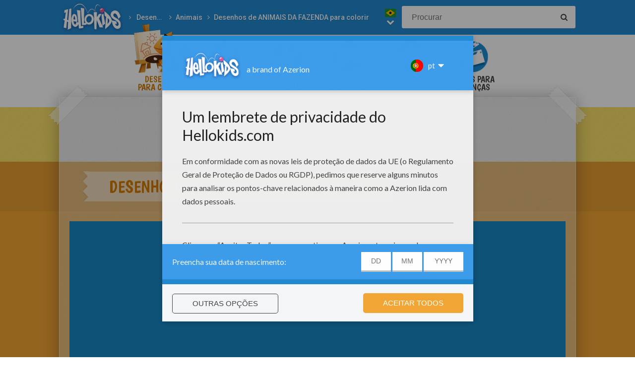

--- FILE ---
content_type: text/html
request_url: https://pt.hellokids.com/c_21195/desenhos-para-colorir/desenhos-de-animais-para-colorir/desenhos-de-animais-da-fazenda-para-colorir/desenho-de-um-coelhao-para-colorir
body_size: 10836
content:
<!DOCTYPE html><html
lang="pt"><head><meta
charset="utf-8"><title>Desenhos para colorir de desenho de um coelhão para colorir -pt.hellokids.com</title><meta
name="robots" content="index,follow" /><meta
name="description" content="Desenho de um coelhão para colorir.  Os membros da Hellokids que gostaram desse Desenho de um coelhão para colorir também amaram Desenhos de ANIMAIS DA ..." /><meta
property="og:locale" content="pt"/><meta
property="og:type" content="game"/><meta
property="og:title" content="Desenhos para colorir de desenho de um coelhão para colorir -pt.hellokids.com"/><meta
property="og:description" content="Desenho de um coelhão para colorir.  Os membros da Hellokids que gostaram desse Desenho de um coelhão para colorir também amaram Desenhos de ANIMAIS DA ..."/><meta
property="og:url" content="https://pt.hellokids.com"/><meta
property="og:site_name" content="HelloKids"/><meta
property="article:publisher" content="https://www.facebook.com/hellokidsEs"/><meta
property="og:image" content="https://imgpt.hellokids.com/_uploads/_tiny_galerie/20100519/rabbit-6-01-xur_evu.jpg" /><meta
name="twitter:card" content="https://imgpt.hellokids.com/_uploads/_tiny_galerie/20100519/rabbit-6-01-xur_evu.jpg"/><meta
name="twitter:description" content="Desenho de um coelhão para colorir.  Os membros da Hellokids que gostaram desse Desenho de um coelhão para colorir também amaram Desenhos de ANIMAIS DA ..."/><meta
name="twitter:title" content="Desenhos para colorir de desenho de um coelhão para colorir -pt.hellokids.com"/><meta
name="twitter:site" content="@JennyHellokids"/><meta
name="twitter:image" content="https://imgpt.hellokids.com/_uploads/_tiny_galerie/20100519/rabbit-6-01-xur_evu.jpg"/><meta
name="twitter:creator" content="@JennyHellokids"/>
<script type="text/javascript">window.google_analytics_uacct = "UA-316984-46";</script> <meta
name="content-language" content="pt"/><meta
name="author" content="Azerion"/><meta
name="viewport" content="width=device-width, initial-scale=1, user-scalable=no"/><meta
name="mobile-web-app-capable" content="yes"/><meta
name="application-name" content="HelloKids"/><meta
name="apple-mobile-web-app-capable" content="yes"/><meta
name="apple-mobile-web-app-status-bar-style" content="#c15788"/><meta
name="apple-mobile-web-app-title" content="HelloKids"/><meta
name="msapplication-TileColor" content="#c15788"><meta
name="msapplication-TileImage" content="/mstile-150x150.png"><meta
name="msapplication-tap-highlight" content="no"/><meta
name="theme-color" content="#c15788"/><link
rel="apple-touch-icon" sizes="180x180" href="/apple-touch-icon.png"/><link
rel="icon" type="image/png" href="/favicon-32x32.png" sizes="32x32"/><link
rel="icon" type="image/png" href="/favicon-16x16.png" sizes="16x16"/><link
rel="manifest" href="/manifest.json"/><link
rel="mask-icon" href="/safari-pinned-tab.svg" data-color="#c15788"/> <script type="text/javascript" src="https://assets.casualportals.com/gdpr/cmp/cmpBundle.min.js"></script> <link rel="alternate" hreflang="fr" href="https://fr.hellokids.com/c_19748/coloriages/coloriage-animaux/coloriages-de-lapins/coloriage-d-une-lapine-a-imprimer" /><link rel="alternate" hreflang="en" href="https://www.hellokids.com/c_21195/coloring-pages/animal-coloring-pages/farm-animal-coloring-pages/big-rabbit" /><link rel="alternate" hreflang="es" href="https://es.hellokids.com/c_20804/dibujos-para-colorear/animales/conejos/conejo-arlequin" /><link rel="alternate" hreflang="de" href="https://de.hellokids.com/c_21195/ausmalbilder/tiere-zum-ausmalen/bauernhoftiere-zum-ausmalen/grosses-kaninchen-zum-ausmalen" /><link rel="alternate" hreflang="pt" href="https://pt.hellokids.com/c_21195/desenhos-para-colorir/desenhos-de-animais-para-colorir/desenhos-de-animais-da-fazenda-para-colorir/desenho-de-um-coelhao-para-colorir" /><link
rel="alternate" hreflang="ar" href="/c_21195" /><link
rel="stylesheet" href="/design/normal/print.css" type="text/css" media="print" /><link
rel="stylesheet" href="/design/normal/main.css?r=cc16ffcb7ab53839454a4c533f6179d366fad911" type="text/css" /><link
href="https://fonts.googleapis.com/css?family=Roboto:400,500%7CBoogaloo" rel="stylesheet" type="text/css" /> <script>//console.log("DEBUG : common_js.php : "+document.location.href)
        var _t = {"fermer":"Fechar","rechercher":"Procurar","publicite":"Publicidade","cookie_text":"N\u00f3s usamos cookies para analisar o tr\u00e1fego e dar aos nossos usu\u00e1rios a melhor experi\u00eancia do usu\u00e1rio. N\u00f3s tamb\u00e9m fornecemos informa\u00e7\u00f5es sobre o uso de nosso site nossos parceiros de publicidade e an\u00e1lise.","accept":"aceitar","see_details":"Veja detalhes."};</script> 
 <script src="//ajax.googleapis.com/ajax/libs/jquery/1.10.2/jquery.min.js"></script> <script src="//ajax.googleapis.com/ajax/libs/jqueryui/1.10.3/jquery-ui.min.js"></script> <script src="/all_js.js?type=js&amp;urls=%2Ffonctions_dyn.js,%2F_scripts%2Ffancybox%2Fjquery.fancybox.pack.js,%2F_scripts%2Fskin%2Fskin.js,%2F_scripts%2Fpub.js,%2F_scripts%2Fmodules%2Fdetect_mobile%2Fmobile.js,%2F_scripts%2Fjs%2Fmodernizr.min.js,%2F_scripts%2Fswfobject%2Fswfobject.js,%2Ftemplates%2Fcoloriages%2Fscripts%2Fgs%2Ftweenmax.min.js,%2F_scripts%2Fjs%2Finview.min.js,%2F_scripts%2Fmodules%2Fslider%2Fslider.js,%2F_scripts%2Ffonctions.js,%2F_scripts%2Fjquery%2Fplugins%2Fjquery.touchSwipe.min.js,%2F_scripts%2Fjs%2Ffullscreen-2.js,%2F_scripts%2Fmodules%2Finterface%2Finterface.js,%2F_scripts%2Fgdpr%2Fgdpr.js&amp;date=20260119f"></script> <script src="/_scripts/jwplayer/7.10.5/jwplayer.js"></script> <script>jwplayer.key="CtIRIUT9cDLfzehAE7Eo6mZqmt15u6q/t8L6rQ==";</script> <script>function trackEvenement(p1){ p2 = (arguments[1]  ? arguments[1] : ''); p3 = "/c_21195/desenhos-para-colorir/desenhos-de-animais-para-colorir/desenhos-de-animais-da-fazenda-para-colorir/desenho-de-um-coelhao-para-colorir"; _gaq.push(["_trackEvent", p1, p2, p3]); }</script> <script>interface.id_kid = 0;
		interface.start();</script>  <script class="notInApp">var _comscore = _comscore || [];
			_comscore.push({ c1: "2", c2: "18316359" });
			(function() {
			var s = document.createElement("script"), el = document.getElementsByTagName("script")[0]; s.async = true;
			s.src = (document.location.protocol == "https:" ? "https://sb" : "http://b") + ".scorecardresearch.com/beacon.js";
			el.parentNode.insertBefore(s, el);
			})();</script>  <script type="text/javascript">var _gaq = _gaq || []; _gaq.push(['_setAccount', 'UA-316984-46']); _gaq.push(['_trackPageview']);(function() { var ga = document.createElement('script'); ga.type = 'text/javascript'; ga.async = true; ga.src = ('https:' == document.location.protocol ? 'https://' : 'http://') + 'stats.g.doubleclick.net/dc.js'; var s = document.getElementsByTagName('script')[0]; s.parentNode.insertBefore(ga, s); })();</script> <script>(function(i,s,o,g,r,a,m){i['GoogleAnalyticsObject']=r;i[r]=i[r]||function(){
		  (i[r].q=i[r].q||[]).push(arguments)},i[r].l=1*new Date();a=s.createElement(o),
		  m=s.getElementsByTagName(o)[0];a.async=1;a.src=g;m.parentNode.insertBefore(a,m)
		  })(window,document,'script','https://www.google-analytics.com/analytics.js','ga');
		  ga('create', 'UA-316984-51', 'auto', {'allowLinker': true});
		  ga('require', 'linker');
		  ga('linker:autoLink', ['fr.hellokids.com', 'es.hellokids.com', 'de.hellokids.com', 'pt.hellokids.com', 'ar.hellokids.com'] );
		  setTimeout(function() {		      
		      ga('send', 'pageview');
		  }, 2000);</script><link rel="canonical" href="https://pt.hellokids.com/c_21195/desenhos-para-colorir/desenhos-de-animais-para-colorir/desenhos-de-animais-da-fazenda-para-colorir/desenho-de-um-coelhao-para-colorir"> <script>sessionStorage.JDSciblage = "a:1:{s:3:\"DFP\";a:1:{i:0;s:9:\"coloriage\";}}"</script><style>#closer {
        position: fixed;
        z-index: 1;
        background: #C00;
        top: 20px;
        right: 20px;
        font-size: 3.5em;
        border-radius: 100%;
        width: 70px;
        height: 70px;
        color: #FFF;
        text-align: center;
        text-shadow: 1px 1px 2px rgba(0, 0, 0, .5);
        box-shadow: 1px 1px 2px rgba(0, 0, 0, .5);
    }

    #closer i {
        position: relative;
        top: -5px;
    }

    .w320 #closer,
    .w480 #closer {
        top: 0;
        right: 0;
        transform: scale(0.6);
        -webkit-transform: scale(0.6);
        -moz-transform: scale(0.6);
        -ms-transform: scale(0.6);
    }

    #hk-mac {
        display: none;
        position: relative;
        width: 100%;
        height: 100%;
        background-color: #f7f7f7;
        z-index: 5;
    }

    #lamachineacolorier{
        display: block;
        vertical-align: top;
        position: fixed;
        width: 100%;
        height: 100%;
    }

    #baguette-slot {
        display: table-cell;
        width: 160px;
        height: 600px;
        text-align: center;
        vertical-align: top;
        background: rgba(255, 255, 255, 0.05);
        padding: 20px 20px 20px 80px;
    }

    #boule-slot {
        width: 100%;
        height: 360px;
        margin: auto;
        background-color: #000;
    }

    #boule-slot iframe {
        position: absolute;
        border: 0;
    }

    #preroll {
        position: fixed;
        z-index: 3;
        top: 50%;
        left: 50%;
        width: 640px;
        height: 360px;
        transform: translateX(-50%) translateY(-50%);
        box-shadow: 0 0 15px black;
        background: black;
        overflow: hidden;
    }

    #yokiLogger {
        box-shadow: 0 2px 6px rgba(0, 0, 0, 0.3);
        padding: 20px;
        font-family: Arial, sans-serif;
    }

    .w320 #preroll,
    .w480 #preroll {
        width: 100vw;
        height: 100vh;
    }

    #mask {
        position: fixed;
        z-index: 2;
        top: 0;
        left: 0;
        width: 100%;
        height: 100%;
        background: rgba(0, 0, 0, 0.8);
    }

    .w320 #baguette-slot,
    .w480 #baguette-slot,
    .w768 #baguette-slot {
        display: none !important;
    }

    /* Pinterest share button for the coloring page */
    .addthis_inline_share_toolbox_xiza {
        position: absolute;
        top: 10px;
        right: 10px;
    }</style> <script type="text/javascript">$(function() {
        // Set the redirectlisteners for the first time.
        window._redirectListeners = [];

        // Bind redirect() to start our game when needed.
        addRedirectListeners(function() {
            macEndPreroll();
        }, null, this);

        $('body').prepend('<div id="hk-mac">' +
            '<div id="preroll">' +
            '<div id="boule-slot"></div>' +
            '</div>' +
            '<div id="mask"></div>' +
            '<iframe src="" frameborder="0" scrolling="no" width="100%" height="100%" id="lamachineacolorier" allowfullscreen></iframe>' +
            '<a id="closer" class="fs-close-button"><i class="fa fa-close tt" title="Fechar"></i></a>' +
            '</div>');

        $('#colo').on('click', function(event) {
            event.stopPropagation();
            event.preventDefault();
            macStart();
        });

        $('#coloriage').on('click', function(event) {
            event.stopPropagation();
            if ($('.colo:visible').length) {
                macStart();
            }
        });
    });

    /**
     * Content start redirect listener
     * @type {Array}
     * @private
     */
    function addRedirectListeners(callbackFunction, callbackObject, context) {
        if (window._redirectListeners === null) {
            callbackFunction.call(context || window, callbackObject);
        } else {
            window._redirectListeners.push({
                callbackFunction: callbackFunction,
                callbackObject: callbackObject,
                context: (context || window)
            });
        }
    }

    window.redirect = function() {
        var rl = window._redirectListeners || [];
        window._redirectListeners = null;
        for (var i = 0; i < rl.length; i++) {
            try {
                rl[i].callbackFunction.call(rl[i].context || window, rl[i].callbackObject);
            } catch (ex) {
                if (window.console && window.console.error) {
                    window.console.error(ex);
                }
            }
        }
    };


    function HkEnterFullscreenCallBack() {
        $('#hk-mac').css('display', 'table');
    }

    function HkExitFullscreenCallBack() {
        $('#hk-mac').css('display', 'none');
    }

    function macStart() {
        var button = $('#colo');
        var id = button.attr('data-rel');
        var angle = button.attr('data-angle');
        var macElement = $('#hk-mac');
        var iframeElement = $('#lamachineacolorier');
        var prerollContainer = $('#preroll');
        var prerollMask = $('#mask');
        var skin = parseInt(button.attr('testSkin'));
        var url = '/templates/coloriages/mac.php?id_contenu=' + id + '&angle=' + angle + (skin > 0 ? '&idSkin=' + skin : '');

        if (iframeElement.length > 0) {
            iframeElement.attr('src', url);
        }

        if (macElement.length > 0) {
            macElement.css({
                display: 'table'
            }).fullscreen();
        }

        if (prerollContainer.length > 0) {
            prerollContainer.fadeIn('fast');
            prerollMask.fadeIn('fast');
            macStartPreroll();
        } else {
            macStartBaguette();
        }
    }

    function macStartPreroll() {
        //Yoki Safety timer, which is mandatory for the Yoki preroll.
        //If something goes wrong with Yoki DFP then we can kill the preroll and start the game.
        window.yokiSafetyTimer = window.setTimeout(function() {
            if (typeof window.redirect === 'function') {
                window.redirect();
            }
            window.clearTimeout(window.yokiSafetyTimer);
        }, 8000);

        // Our preroll DFP tag. We call this outside of the DisplayAds class because:
        // It can happen that the preroll is displayed before the game goes fullscreen.
        // In controrary to regular display ads.
        googletag.cmd.push(function() {
            googletag.display('boule-slot');
        });
    }

    function macEndPreroll() {
        var prerollContainer = $('#preroll');
        var prerollMask = $('#mask');
        if (prerollContainer.length > 0) {
            prerollContainer.fadeOut('fast', function() {
                $(this).remove();
            });
        }
        if (prerollMask.length > 0) {
            prerollMask.fadeOut('fast', function() {
                $(this).remove();
            });
        }

        //macStartBaguette();
    }

    function macStartBaguette (){
        var baguetteElement = $('#baguette-slot');
        var windowElement = $(window);
        if (baguetteElement.length > 0 && windowElement.width() > 768) {
            baguetteElement.addClass('pub');
            //macToggleBaguette();
            //macBakeBaguette();
        }

        windowElement.on('resize', function() {
            //macToggleBaguette();
        });
    }

    function macToggleBaguette() {
        var windowElement = $(window);
        var closerElement = $('#closer');
        var baguetteElement = $('#baguette-slot');
        if (windowElement.width() <= 768) {
            if (baguetteElement.length > 0) {
                baguetteElement.css('display', 'none');
            }
            if (closerElement.length > 0) {
                if (windowElement.width() > 480) {
                    closerElement.css('right', 20 + 'px');
                } else {
                    closerElement.css('right', 0 + 'px');
                }
            }
        } else {
            if (baguetteElement.length > 0) {
                baguetteElement.css('display', 'table-cell');
            }
            if (closerElement.length > 0) {
                closerElement.css('right', 280 + 'px');
            }
        }

        if (windowElement.width() > 768) {
            //macBakeBaguette();
        }
    }

    function macBakeBaguette() {
        googletag.cmd.push(function() {
            googletag.display('baguette-slot');
        });
    }</script> <script type="text/javascript">function compter_mac(){  _gaq.push(["_trackEvent", "machine-a-colorier", "/c_21195/desenhos-para-colorir/desenhos-de-animais-para-colorir/desenhos-de-animais-da-fazenda-para-colorir/desenho-de-um-coelhao-para-colorir"]); }</script> <style type="text/css">#coloriage .m a{ background-color: #79BA01; }
			.suivant_precedent a{ background: #79BA01; }
			.suivant_precedent a .fleche{ background: #79BA01; }
			#mac #content{ padding-top:0 !important; }</style><!--[if IE]><script src="https://html5shiv.googlecode.com/svn/trunk/html5.js"></script><![endif]--> <script type="text/javascript">// This is for debugging purposes.
            // console.log('content Type: ' + 'coloriage');
            // console.log('template path: ' + '/templates/coloriage_new.php');

            // Define needed elements so we can use them to decide which page we are one/which ads to load in
            var contentType = 'coloriage';
            var selectedTemplate = 'gameTemplate';
            var selectedAdsArray = undefined;

            // We want to fill in the adsArray only if we are on the gamepage. Otherwise we want to load in all ads.
            if(selectedTemplate === 'gameTemplate') {
                selectedAdsArray = ['genbu-slot'];
                // Array for 2 skyscraper (outside layout) layout.
                var sidesAdArray = [
                    'coloriage',
                    'dessiner_text',
                    'texte propre',
                    'Jeu Arcade',
                    'puzzle',
                    'Memory HTML5',
                    'Mots-mélés en ligne',
                    'Quizz',
                    'Dragoart'
                ];
                // Array for single skyscraper (inside content) layout
                var contentAdArray = [
                    'dessin',
                    'contes',
                    'blagues',
                    'actualités_text'
                ];
                // Array for rectangle ad layout (mostly used for video content, hence the variable name.)
                var videoAdArray = [
                    'Leçon de dessin en vidéo',
                    'dessiner_video',
                    'Vidéos',
                    'Fiche Bricolage',
                    'PAPER STORY',
                    'Playlist Vidéo batteryPOP',
                    'Tour de magie',
                    'actualités_video'
                ];

                // Push adunit names into the adsArray depending on which template it is.
                if (sidesAdArray.indexOf(contentType) >= 0){
                    selectedAdsArray.push('byakko-slot');
                    selectedAdsArray.push('seiryu-slot');
                } else if (contentAdArray.indexOf(contentType) >= 0){
                    selectedAdsArray.push('suzaku-slot');
                } else if (videoAdArray.indexOf(contentType) >= 0){
                    selectedAdsArray.push('amaterasu-slot');
                }
            } else {
                // Keep adsArray undefined so it will just load in all the ads.
                selectedAdsArray = undefined;
            }

            // Define HB_OPTIONS as we need this to configure our headerbidding wrapper
            window['HB_OPTIONS'] = {
                debug: false,
                template:  selectedTemplate,
                selectedAds: selectedAdsArray,
                setTargeting: function(){
                    googletag.pubads()
                    .setTargeting('CategoryID', [222])                    .setTargeting('TagID', [289])                    .setTargeting('ContentID', [21195])                    .setTargeting('CountryID', 'pt');
                }
            };

            // Load in the actual script for headerbidding and ads
            var hbTag = document.createElement('script');
            hbTag.type = 'text/javascript';
            hbTag.id = 'idhb';
            hbTag.src = 'https://hb.improvedigital.com/pbw/headerlift.min.js';
            var node = document.getElementsByTagName('script')[0];
            node.parentNode.insertBefore(hbTag, node);</script> </head><body
class="pt  pagecontenu " data-bg="#79BA01"><div
id="overDiv" style="position: absolute; visibility: hidden; z-index:1000;"></div><div
id='cobabox'></div><div
id="cracker-slot"></div><div
id="menu2" class="menu_6"><div
id="menu_pt" class="main_menu">
<button
id="burger" class="burger" attr-active="false"></button>
<a
href="/" title="Home" target="_self"  class="HKlogo">
<img
src="/design/normal/assets/logo.png" srcset="/design/normal/assets/logo.png, /design/normal/assets/logo@2x.png 2x" alt="HelloKids Logo" width="130" height="66">
</a><ul
id='breadcrumb'><li>
<a
href="/r_3/desenhos-para-colorir" title="Desenhos para colorir" target="_self">Desenhos para colorir</a></li><li>
<a
href="/r_23/desenhos-para-colorir/desenhos-de-animais-para-colorir" title="Animais" target="_self">Animais</a></li><li>
<a
href="/r_222/desenhos-para-colorir/desenhos-de-animais-para-colorir/desenhos-de-animais-da-fazenda-para-colorir" title="Desenhos de ANIMAIS DA FAZENDA para colorir" target="_self">Desenhos de ANIMAIS DA FAZENDA para colorir</a></li></ul> <script src="/_scripts/modules/menu/breadcrumbs.js"></script> <script>(function(){
                    var breadcrumbs = new Breadcrumbs();
                    breadcrumbs.element = $("#breadcrumb");
                    breadcrumbs.create();
			    }());</script> <form
class="searchEngine" action="/pesquisar" method="get">
<input
type="text" name="recherche" class="recherche HKtitle" value="" placeholder="Procurar" />
<button
type="submit" name="search_go" class="search_go fa fa-search" value=""></button></form><div
class="lang"><div
class="curr-lang"><div
class="pt-flag curr-flag"></div></div><ul
class="drop-down-list"><li><a
class="fr" href="https://fr.hellokids.com" target="_blank" title="Site de coloriages" rel="nofollow" >Site de coloriages</a></li><li><a
class="en" href="https://www.hellokids.com" target="_blank" title="Website for kids" rel="nofollow" >Website for kids</a></li><li><a
class="es" href="https://es.hellokids.com" target="_blank" title="Pagina web para niños" rel="nofollow" >Pagina web para niños</a></li><li><a
class="de" href="https://de.hellokids.com" target="_blank" title="Website für Kinder" rel="nofollow" >Website für Kinder</a></li></ul></div></div></div><div
id="g_coloriage" class="g_all"><div
id="main-navigation" class="main-navigation" attr-active="false"><form
class="searchEngine" action="/pesquisar" method="get">
<input
type="text" name="recherche" class="recherche HKtitle" value="" placeholder="Procurar" />
<button
type="submit" name="search_go" class="search_go fa fa-search" value=""></button></form>
<nav
class="items">
<a
class="m_coloriage bigitem navtagon" href="/r_3/desenhos-para-colorir"
title="Desenhos para colorir" target="_self"><span>Desenhos para colorir</span></a>
<a
class="m_dessin bigitem navtag" href="/r_12/desenhos-para-criancas"
title="Desenhos" target="_self"><span>Desenhos</span></a>
<a
class="m_brico bigitem navtag" href="/r_401/artes-manuais-para-criancas"
title="Artes manuais" target="_self"><span>Artes manuais</span></a>
<a
class="m_jeux bigitem navtag" href="/r_19/jogos-gratuitos-para-criancas"
title="Jogos gratuitos" target="_self"><span>Jogos gratuitos</span></a>
<a
class="m_lecture bigitem navtag" href="/r_402/leia"
title="Leia" target="_self"><span>Leia</span></a>
<a
class="m_video bigitem navtag" href="/r_730/videos-para-criancas"
title="Vídeos para crianças" target="_self"><span>Vídeos para crianças</span></a>
</nav></div><div
id="mask" class="mask"></div><div
id="global"><div
class="gap-closer small closer">
<img
src="/design/normal/assets/tape-top-left.png" srcset="/design/normal/assets/tape-top-left.png, /design/normal/assets/tape-top-left@2x.png 2x" width="83" height="83" class="tape-top-left" alt="tape-top-left"/>
<img
src="/design/normal/assets/tape-top-right.png" srcset="/design/normal/assets/tape-top-right.png, /design/normal/assets/tape-top-right@2x.png 2x" width="83" height="83" class="tape-top-right" alt="tape-top-right"/></div> <script src="/_scripts/modules/menu/burgerMenu.js"></script> <script>(function(){
			        var mobileMenu = new BurgerMenu();
                    mobileMenu.start();
			    }());</script> <div
id="content" class="coloringPage"><div
id="top-wrap"><div
id="top" class=" notInApp hide-in-fs"><div
id="genbu-slot" class="pub"></div></div></div> <script src="/op/chasse/chasse.js"></script> <div
class="contentWrap"><div
class="content-block content-type"><div
class="content-container"><h1 class="contentTitle">Desenho de um coelhão para colorir</h1></div></div><div
class="content-block content-type portrait"><div
class="content-container"><div
id="byakko-slot" class="content-slot"></div><div
id="seiryu-slot" class="content-slot"></div><div><div
class="contentType-page"><div
id="mob-game"></div><div
id="mobile-buttons" style="display:none;">
<img
src="https://imgpt.hellokids.com/_uploads/_tiny_galerie/20100519/rabbit-6-01-xur_evu.jpg" />
<a
id="play-button" class="clicky-clicky">Jogar <i
class="fa fa-play" aria-hidden="true"></i></a></div><div
id="fbrq-app" style="width:100%; height:563px;"></div>
 <script type="text/javascript">//This all here is for cache busting;
                            function createNewApp(imgSrc, svgId, ogdprAdvertisement, ogdprTracking) {
                                var urlOrigin = window.location.origin;
                                var svgUrl = encodeURIComponent(urlOrigin + '/templates/coloriages/svg.php?id_contenu=') + svgId;
                                var gdprQueryString = '';

                                if (ogdprAdvertisement === 1) {
                                    gdprQueryString += '&gdpr-targeting=true';
                                } else {
                                    gdprQueryString += '&gdpr-targeting=false';
                                }
                                if (ogdprTracking === 1) {
                                    gdprQueryString += '&gdpr-tracking=true';
                                } else {
                                    gdprQueryString += '&gdpr-tracking=false';
                                }

                                window.iframeUrl = 'https://editor.hellokids.com/index.html?preview=' + encodeURIComponent(imgSrc) + '&svg=' + svgUrl + gdprQueryString;

                                var app = document.getElementById('fbrq-app');
                                app.src = window.iframeUrl;
                            }

                            function readGdprCookies() {
                                var cookies = document.cookie.split(";");
                                var gdprStates = {};
                                for (var i = 0; i < cookies.length; i++) {
                                    var splitCookie = cookies[i].split("=");
                                    if (splitCookie.length > 1) {
                                        var cookieKey = splitCookie[0].toLowerCase().trim();
                                        var cookieValue = splitCookie[1].trim();

                                        if (cookieKey.indexOf('euconsent') > -1) {
                                            gdprStates.consentString = cookieValue;
                                        } else if (cookieKey.indexOf('ogdpr_advertisement') > -1) {
                                            gdprStates.ogdprAdvertisement = parseInt(cookieValue);
                                        } else if (cookieKey.indexOf('ogdpr_tracking') > -1) {
                                            gdprStates.ogdprTracking = parseInt(cookieValue);
                                        } else if (cookieKey.indexOf('ogdpr_thirdparty') > -1) {
                                            gdprStates.ogdprThirdParty = parseInt(cookieValue);
                                        }
                                    }
                                }
                                return gdprStates;
                            }

                            // Defining needed values.
                            var contentId = 21195,
                                imgSrc = 'http://imgpt.hellokids.com/_uploads/_tiny_galerie/20100519/rabbit-6-01-xur_3jd.jpg';

                            var gdprStates = readGdprCookies();
                            createNewApp(imgSrc, contentId, gdprStates.ogdprAdvertisement, gdprStates.ogdprTracking);

                            //fullscreengame
                            $(function(){
                                // Set the redirectlisteners for the first time.
                                window._redirectListeners = [];
                                addRedirectListeners(function() {
                                    showGame();
                                }, null, this);
                                // Bind redirect() to start our game when needed.
                                var regex = /android|avantgo|blackberry|bbolt|bo?ost|cricket|docomo|hiptop|iemobile|ip[ao]d|kitkat|bmini|bmobi|bpalm|iphone|smartphone|windows phone|symbian|up.browser|up.link|tablet browser| tablet pc|hp-tablet|rim tablet|sony tablet|webos|windows ce|bwos/i;
                                var str = navigator.userAgent;
                                var pWidth = window.innerWidth
                                    || document.documentElement.clientWidth
                                    || document.body.clientWidth;

                                if(regex.test(str) || pWidth < 738) {
                                    $("#fbrq-app").hide();
                                    $("#mobile-buttons").fadeIn("fast", function(){
                                        $("#play-button").on("click", function() {
                                            console.log("click");
                                            history.pushState('mobile-game', document.title, window.location.href);
                                            showGame();
                                        });
                                    });

                                    if(history.state == 'mobile-game') {
                                        showGame();
                                    } else {
                                        history.replaceState('idle', document.title, window.location.href);
                                    }

                                    window.addEventListener('popstate', function(e) {
                                        if (e.state === 'idle'){
                                            window.location.reload();
                                        }  else if(e.state === 'mobile-game'){
                                            showGame();
                                        }
                                    });
                                } else {
//                                    $("#mobile-buttons").remove();
                                    showGame();
                                }
                            });

                            function showGame(){
                                var gameElement = $('#fbrq-app');
                                if(gameElement.length > 0){
                                    //Check if its a fbrq.io game
                                    if (history.state === 'mobile-game'){
                                        gameElement = $('#mob-game');
                                        resizeGame(gameElement);

                                        window.addEventListener('resize', function() {
                                            resizeGame(gameElement);
                                        });
                                        $('#all-wrap').remove();
                                    }
                                    if(gameElement.empty){
                                        gameElement.append('<iframe id="game-element" style="z-index: 9;" allowfullscreen src="'+ window.iframeUrl +'" border="0" scrolling="no" style="overflow:hidden; border: 0;"/>');
                                    }
                                    $('#game-element').width(gameElement.width()).height(gameElement.height());
                                    gameElement.fadeIn('fast');
                                }
                            }

                            function resizeGame(gameEl) {
                                var bodyEl = document.body;
                                var gameWidth = document.documentElement.clientWidth;
                                var gameHeight = document.documentElement.clientHeight;
                                console.log(gameHeight);
                                bodyEl.style.overflow = "hidden";
                                bodyEl.style.position = "fixed";
                                gameEl.css('position', 'fixed');
                                gameEl.css('top', '0');
                                gameEl.css('left', '0');
                                gameEl.css('z-index', '99');
                                gameEl.css('width', gameWidth + 'px');
                                gameEl.css('height', gameHeight + 'px');

                                $('#game-element').width(gameEl.width()).height(gameEl.height());
                            }


                            function addRedirectListeners(callbackFunction, callbackObject, context) {
                                if (window._redirectListeners === null) {
                                    callbackFunction.call(context || window, callbackObject);
                                } else {
                                    window._redirectListeners.push({
                                        callbackFunction: callbackFunction,
                                        callbackObject: callbackObject,
                                        context: (context || window)
                                    });
                                }
                            }
                            window.redirect = function() {
                                var rl = window._redirectListeners || [];
                                window._redirectListeners = null;
                                for (var i = 0; i < rl.length; i++) {
                                    try {
                                        rl[i].callbackFunction.call(rl[i].context || window, rl[i].callbackObject);
                                    } catch (ex) {
                                        if (window.console && window.console.error) {
                                            window.console.error(ex);
                                        }
                                    }
                                }
                            };</script> </div></div></div> <script>var btn_print = true;

					// Il y a une version coloriable ?
											var btn_colo = true;
						$("#coloriage").attr("title", "Colorir");
						// Je peux lire le SVG  ?
						if(!interface.svgCapable){
							var btn_colo = false;
						}

						// Je ne peux pas lire le SVG + je suis sur ordi + j'ai flash
						if(interface.hasFlash && interface.deviceType == 'computer' && interface.svgCapable == false){
							var btn_print = false;
							document.write('<div id="flash_over">');
							flash_coloriage(630, 801, 21195, 1, 1);
							document.write('</d'+'iv>');
						}

					
					// Sinon, juste à imprimer
					if(!btn_print){ $(".m .print").remove(); }
					if(!btn_colo){ $(".m .colo").remove(); $("#machine").remove(); }
					if(!btn_colo && !btn_print){
						$("#coloriage .m").remove();
					}

					// CSS RELOU
					$(".suivant_precedent a *").removeClass("anim_03s");
					$(".suivant_precedent a").each(function(){
						var txt = $(this).find('.txt');
						var img = $(this).find('.img');
						img.after(txt);
					});</script> </div><div
class="content-block content-type"><div
class="content-container"><div
id="HKcarousel">
<a
class="p pn"><i
class="fa fa-angle-double-left" aria-hidden="true"></i></a>
<a
class="n pn"><i
class="fa fa-angle-double-right" aria-hidden="true"></i></a><ul
style="width:2640px" class="carousel "><li
class="anim_03s">
<a
href="/c_21194/desenhos-para-colorir/desenhos-de-animais-para-colorir/desenhos-de-animais-da-fazenda-para-colorir/desenho-de-um-coelho-dentro-de-uma-xicara-para-colorir" title="Desenho de um coelho dentro de uma xícara para colorir"><h2 class="anim_03s">Desenho de um coelho dentro de uma xícara para colorir</h2>
<img
src="https://imgpt.hellokids.com/_uploads/_tiny_galerie/20100519/rabbit-5-01-rre_k8t.jpg" alt="Desenho de um coelho dentro de uma xícara para colorir" />
</a></li><li
class="anim_03s">
<a
href="/c_21193/desenhos-para-colorir/desenhos-de-animais-para-colorir/desenhos-de-animais-da-fazenda-para-colorir/desenho-de-um-coelho-para-colorir-online" title="Desenho de um coelho para colorir online"><h2 class="anim_03s">Desenho de um coelho para colorir online</h2>
<img
src="https://imgpt.hellokids.com/_uploads/_tiny_galerie/20100519/rabbit-4-01-zff_bb7.jpg" alt="Desenho de um coelho para colorir online" />
</a></li><li
class="anim_03s">
<a
href="/c_21192/desenhos-para-colorir/desenhos-de-animais-para-colorir/desenhos-de-animais-da-fazenda-para-colorir/desenho-de-um-coelho-engracado-para-colorir" title="Desenho de um coelho engraçado para colorir"><h2 class="anim_03s">Desenho de um coelho engraçado para colorir</h2>
<img
src="https://imgpt.hellokids.com/_uploads/_tiny_galerie/20100519/rabbit-3-01-gsl_wsl.jpg" alt="Desenho de um coelho engraçado para colorir" />
</a></li><li
class="anim_03s">
<a
href="/c_21191/desenhos-para-colorir/desenhos-de-animais-para-colorir/desenhos-de-animais-da-fazenda-para-colorir/desenho-de-um-coelho-fofo-para-colorir" title="Desenho de um coelho fofo para colorir"><h2 class="anim_03s">Desenho de um coelho fofo para colorir</h2>
<img
src="https://imgpt.hellokids.com/_uploads/_tiny_galerie/20100519/rabbit-2-01-e4w_kev.jpg" alt="Desenho de um coelho fofo para colorir" />
</a></li><li
class="anim_03s">
<a
href="/c_21190/desenhos-para-colorir/desenhos-de-animais-para-colorir/desenhos-de-animais-da-fazenda-para-colorir/desenho-de-um-coelho-comendo-uma-cenoura-para-colorir" title="Desenho de um coelho comendo uma cenoura para colorir"><h2 class="anim_03s">Desenho de um coelho comendo uma cenoura para colorir</h2>
<img
src="https://imgpt.hellokids.com/_uploads/_tiny_galerie/20100519/rabbit-1-01-s7s_2w7.jpg" alt="Desenho de um coelho comendo uma cenoura para colorir" />
</a></li><li
class="anim_03s">
<a
href="/c_28776/desenhos-para-colorir/desenhos-de-animais-para-colorir/desenhos-de-animais-da-fazenda-para-colorir/coelho-e-lapis" title="Coelho e lápis"><h2 class="anim_03s">Coelho e lápis</h2>
<img
src="https://imgpt.hellokids.com/_uploads/_tiny_galerie/20150624/coelho-e-lapis_z4z.jpg" alt="Coelho e lápis" />
</a></li><li
class="anim_03s">
<a
href="/c_28771/desenhos-para-colorir/desenhos-de-animais-para-colorir/desenhos-de-animais-da-fazenda-para-colorir/porco-no-ar" title="Porco no ar"><h2 class="anim_03s">Porco no ar</h2>
<img
src="https://imgpt.hellokids.com/_uploads/_tiny_galerie/20150624/porco-no-ar_q5y.jpg" alt="Porco no ar" />
</a></li><li
class="anim_03s">
<a
href="/c_21340/desenhos-para-colorir/desenhos-de-animais-para-colorir/desenhos-de-animais-da-fazenda-para-colorir/desenho-de-um-coelho-kawaii-para-colorir" title="Desenho de um coelho Kawaii para colorir"><h2 class="anim_03s">Desenho de um coelho Kawaii para colorir</h2>
<img
src="https://imgpt.hellokids.com/_uploads/_tiny_galerie/20100520/lapin-2-01-edf_tj9.jpg" alt="Desenho de um coelho Kawaii para colorir" />
</a></li><li
class="anim_03s">
<a
href="/c_21339/desenhos-para-colorir/desenhos-de-animais-para-colorir/desenhos-de-animais-da-fazenda-para-colorir/desenho-de-um-coelho-para-colorir" title="Desenho de um coelho para colorir"><h2 class="anim_03s">Desenho de um coelho para colorir</h2>
<img
src="https://imgpt.hellokids.com/_uploads/_tiny_galerie/20100520/lapin-1-01-g3c_yht.jpg" alt="Desenho de um coelho para colorir" />
</a></li><li
class="anim_03s">
<a
href="/c_21329/desenhos-para-colorir/desenhos-de-animais-para-colorir/desenhos-de-animais-da-fazenda-para-colorir/desenho-de-um-pato-para-colorir-online" title="Desenho de um pato para colorir online"><h2 class="anim_03s">Desenho de um pato para colorir online</h2>
<img
src="https://imgpt.hellokids.com/_uploads/_tiny_galerie/20100520/duck-01-qgc_pt5.jpg" alt="Desenho de um pato para colorir online" />
</a></li><li
class="anim_03s">
<a
href="/c_21328/desenhos-para-colorir/desenhos-de-animais-para-colorir/desenhos-de-animais-da-fazenda-para-colorir/um-pato-para-colorir" title="Um pato para colorir"><h2 class="anim_03s">Um pato para colorir</h2>
<img
src="https://imgpt.hellokids.com/_uploads/_tiny_galerie/20100520/canard-2-01-akt_jg6.jpg" alt="Um pato para colorir" />
</a></li><li
class="anim_03s">
<a
href="/c_21327/desenhos-para-colorir/desenhos-de-animais-para-colorir/desenhos-de-animais-da-fazenda-para-colorir/desenho-de-um-pato-kawaii-para-colorir-online" title="Desenho de um pato Kawaii para colorir online"><h2 class="anim_03s">Desenho de um pato Kawaii para colorir online</h2>
<img
src="https://imgpt.hellokids.com/_uploads/_tiny_galerie/20100520/canard-1-01-4vk_taq.jpg" alt="Desenho de um pato Kawaii para colorir online" />
</a></li></ul></div> <script src="/_scripts/modules/carousel/HKcarousel.js"></script> <script>var HKcar = new HKcarousel("HKcarousel");
			HKcar.nbVignette = 12;
			HKcar.start();</script> </div></div><div
class="content-block content-type"><div
class="content-container"><div
class="contentType-text"><p
class="contentDesc">Os membros da Hellokids que gostaram desse Desenho de um coelhão para colorir também amaram Desenhos de ANIMAIS DA FAZENDA para colorir. De uma olhada! Você vai achar o seu livros para colorir preferido. Temos um novo Desenho de um coelhão para colorir no setor da Desenho para colorir . Veja nas Desenhos de ANIMAIS DA FAZENDA para colorir!</p></div></div></div><div
class="content-block content-type"><div
class="content-container"><div
class="addthis-container"><div
class="addthis_inline_share_toolbox"></div></div></div></div><div
class="content-block content-type"><div
class="content-container"><div
class="taglist" data-legend="Temas"><h3>Temas:</h3><a
href="/t_289/coelho?rub=3" class="tag">Coelho</a></div></div></div></div></div></div></div><footer
class="notInApp hide-in-fs"><div
class="footer-container"><div
class="footer-content">
<img
class="mascotte-footer" src="/design/normal/assets/mascottes/carl_footer.png" srcset="/design/normal/assets/mascottes/carl_footer.png, /design/normal/assets/mascottes/carl_footer@2x.png 2x" title="Footer Mascotte" width="197" height="101" alt="Footer Mascotte"><div
class="publisher">
<a
href="//azerion.com/" title="Azerion" target="_blank">
<img
src="/design/normal/assets/AZERION_logo_txt_white.png" title="Azerion logo" class="azerion-logo" alt="Azerion logo">
</a></div><div
class="links">
<a
href="//azerion.com/" rel="nofollow" target="_blank" title="">About</a> |
<a
href="//azerion.com/" rel="nofollow" target="_blank" title="">Advertising</a> |
Contact: <a href="/cdn-cgi/l/email-protection#0d7e787d7d627f794d65686161626664697e236e6260" title=""><span class="__cf_email__" data-cfemail="c2b1b7b2b2adb0b682aaa7aeaeada9aba6b1eca1adaf">[email&#160;protected]</span></a> |
<a
href="//azerion.com/business/terms.html" rel="nofollow" target="_blank" title="">Conditions</a> |
<a
href="//azerion.com/business/privacy.html" rel="nofollow" target="_blank" title="">Cookies</a> |
<a
id="review-gdpr-button" title="Configurações de privacidade">Configurações de privacidade</a></div><div
class="rights">
&copy;2016 Azerion. All rights reserved.</div></div></div>
</footer><span
class="hid notInApp">TEMPS DE GENERATION DE LA PAGE : 172ms <br/><em>Fichier généré le 19/01/2026 à
04:12:06</em></span> <script data-cfasync="false" src="/cdn-cgi/scripts/5c5dd728/cloudflare-static/email-decode.min.js"></script><script src="/_includes/js.php/footerJS.js.php"></script> <script defer src="https://static.cloudflareinsights.com/beacon.min.js/vcd15cbe7772f49c399c6a5babf22c1241717689176015" integrity="sha512-ZpsOmlRQV6y907TI0dKBHq9Md29nnaEIPlkf84rnaERnq6zvWvPUqr2ft8M1aS28oN72PdrCzSjY4U6VaAw1EQ==" data-cf-beacon='{"version":"2024.11.0","token":"a1a91e461c2d49319414142d3d5ae941","r":1,"server_timing":{"name":{"cfCacheStatus":true,"cfEdge":true,"cfExtPri":true,"cfL4":true,"cfOrigin":true,"cfSpeedBrain":true},"location_startswith":null}}' crossorigin="anonymous"></script>
</body></html>

--- FILE ---
content_type: text/html; charset=utf-8
request_url: https://www.google.com/recaptcha/api2/aframe
body_size: 264
content:
<!DOCTYPE HTML><html><head><meta http-equiv="content-type" content="text/html; charset=UTF-8"></head><body><script nonce="c9gg7GP-_tTwtHu-yPddjw">/** Anti-fraud and anti-abuse applications only. See google.com/recaptcha */ try{var clients={'sodar':'https://pagead2.googlesyndication.com/pagead/sodar?'};window.addEventListener("message",function(a){try{if(a.source===window.parent){var b=JSON.parse(a.data);var c=clients[b['id']];if(c){var d=document.createElement('img');d.src=c+b['params']+'&rc='+(localStorage.getItem("rc::a")?sessionStorage.getItem("rc::b"):"");window.document.body.appendChild(d);sessionStorage.setItem("rc::e",parseInt(sessionStorage.getItem("rc::e")||0)+1);localStorage.setItem("rc::h",'1769011026882');}}}catch(b){}});window.parent.postMessage("_grecaptcha_ready", "*");}catch(b){}</script></body></html>

--- FILE ---
content_type: application/x-javascript
request_url: https://pt.hellokids.com/_scripts/modules/menu/burgerMenu.js
body_size: -210
content:
/**
 * Main navigation for mobile devices.
 * Allows toggling the navigation using the burger button.
 */
function BurgerMenu(){
    var b = this;
    b.menu = $('#main-navigation');
    b.burger = $('#burger');
    b.mask = $('#mask');
    b.body = $('body');
    b.start = function(){
        if(b.menu.length > 0 && b.burger.length > 0 && b.mask.length > 0){
            b.burger.on('click', function(){
                b.on();
            });
            b.mask.on('click', function(){
                b.off();
            });
        }
    };
    b.on = function(){
        b.body.css({
            overflow: 'hidden'
        });
        b.mask.attr('attr-active', true);
        b.menu.attr('attr-active', true);
    };
    b.off = function(){
        b.body.css({
            overflow: 'inherit'
        });
        b.mask.attr('attr-active', false);
        b.menu.attr('attr-active', false);
    };
}